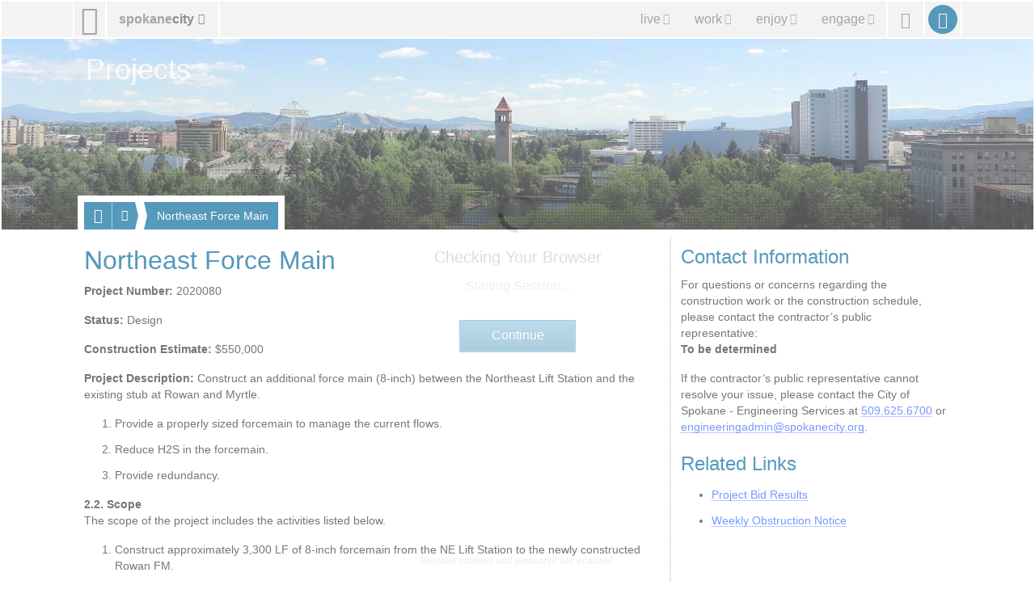

--- FILE ---
content_type: text/html; charset=utf-8
request_url: https://my.spokanecity.org/projects/northeast-force-main/
body_size: 6404
content:
<!doctype html>
<html lang="en-us">
    <head>
        <title>Northeast Force Main - City of Spokane, Washington</title>
        <meta content="Construct an additional force main (8-inch) between the Northeast Lift Station and the existing stub at Rowan and Myrtle." name="description">
        <meta content="width=device-width, initial-scale=1.0" name="viewport">
        <meta content="Northeast Force Main" property="og:title">
        <meta content="Construct an additional force main (8-inch) between the Northeast Lift Station and the existing stub at Rowan and Myrtle." property="og:description">
        <meta content="2023-02-03T21:41:02Z" property="article:published_time">
        <meta content="https://static.spokanecity.org/photos/2015/06/11/clock-tower-and-pavilion/16x10/Full/clock-tower-and-pavilion.jpg" property="og:image">
        <meta content="1920" property="og:image:width">
        <meta content="1200" property="og:image:height">
        <meta content="https://my.spokanecity.org/projects/northeast-force-main/" property="og:url">
        <link href="//static.spokanecity.org/my/images/favicon.png" rel="icon" type="image/png">
        <link href="//static.spokanecity.org/my/styles/base/v2.1.7.css" rel="stylesheet" type="text/css">
        <link href="//static.spokanecity.org/my/styles/image/v2.0.1.css" rel="stylesheet" type="text/css">
    </head>
    <body class="Fixed" id="Top">
        <div class="Mask-fff Fixed" id="divOverlay">
            <noscript>
                <div class="Loading">
                    <img class="Spinner Float" src="//static.spokanecity.org/my/svg/spinner-999.svg" alt="Loading..." title="Loading...">
                    <h4><span>Checking Your Browser</span></h4>
                    <span class="Status Alert">JavaScript Disabled!</span>
                    <a class="Button CallToAction" href="/welcome/?Redirect=/projects/northeast-force-main/"><span class="Text">Continue</span></a>
                </div>
                <p class="Notes">Ensure browser cookies and javascript are enabled.</p>
            </noscript>
        </div>
        <div id="divTemplate">
            <div class="Section" id="divTopOuter">
                <div id="divTopInner">
                    <ul class="Layout Full" id="ulTop">
                        <li id="liLogo">
                            <a class="Icon" href="/" id="aLogo" title="City of Spokane Home Page"><span aria-hidden="true" class="Glyph" data-icon="&#xe001;"></span><span class="Text">City of Spokane</span></a>
                        </li>
                        <li id="liSite">
                            <a class="Label" href="/website/map/" id="aSite" title="Website Map &amp; Sections"><span class="Text">spokane</span><span class="Text">city</span><span aria-hidden="true" class="Glyph" data-icon="&#xe301;"></span></a>
                        </li>
                        <li id="liNav">
                            <a class="Icon" href="/" id="aNav" title="Website Menu"><span aria-hidden="true" class="Glyph" data-icon="&#xe029;"></span><span class="Text">Site Menu</span></a><div class="Nav">
                                <ul class="Tabs" id="ulNav">
                                    <li id="liLive">
                                        <a class="Tab Label" href="/live/" id="aLive" title="Living in Spokane"><span aria-hidden="true" class="Glyph" data-icon="&#xe192;"></span><span class="Text">live</span><span aria-hidden="true" class="Glyph" data-icon="&#xe301;"></span></a>
                                    </li><li id="liWork">
                                        <a class="Tab Label" href="/work/" id="aWork" title="Working &amp; Doing Business"><span aria-hidden="true" class="Glyph" data-icon="&#xe187;"></span><span class="Text">work</span><span aria-hidden="true" class="Glyph" data-icon="&#xe301;"></span></a>
                                    </li><li id="liEnjoy">
                                        <a class="Tab Label" href="/enjoy/" id="aEnjoy" title="Enjoying &amp; Visiting"><span aria-hidden="true" class="Glyph" data-icon="&#xe024;"></span><span class="Text">enjoy</span><span aria-hidden="true" class="Glyph" data-icon="&#xe301;"></span></a>
                                    </li><li id="liEngage">
                                        <a class="Tab Label" href="/engage/" id="aEngage" title="Engaging &amp; Getting Involved"><span aria-hidden="true" class="Glyph" data-icon="&#xe031;"></span><span class="Text">engage</span><span aria-hidden="true" class="Glyph" data-icon="&#xe301;"></span></a>
                                    </li>
                                </ul>
                            </div>
                        </li>
                        <li id="liSearch">
                            <a class="Icon" href="/search/" id="aSearch" title="Website Search"><span aria-hidden="true" class="Glyph" data-icon="&#xe003;"></span><span class="Text">Search</span></a>
                        </li>
                        <li id="liMySpokane">
                            <a class="Icon" href="/account/" id="aMyAccount" title="My Account"><span aria-hidden="true" class="Glyph" data-icon="&#xe004;"></span><span class="Text">My Account</span></a>
                        </li>
                    </ul>
                </div>
            </div>
            <div class="Section" id="divHeaderOuter">
                <div id="divHeaderInner">
                    <div class="Layout Full" id="divHeaderNav">
                        <div>
                            <div id="divHeaderMenu">
                                <a class="Tab Label Small" href="#">
                                    <span aria-hidden="true" class="Glyph" data-icon="&#xe196;"></span><span class="Text">Menu</span><span aria-hidden="true" class="Glyph" data-icon="&#xe301;"></span>
                                </a>
                            </div>
                    <ul class="Tabs" id="ulHeaderNav">
                        <li>
                            <a class="Tab Label Small" href="/projects/"><span aria-hidden="true" class="Glyph" data-icon="&#xe190;"></span><span class="Text">Projects</span></a><span class="Seperator"></span><a class="Icon Small" href="" title=""><span aria-hidden="true" class="Glyph" data-icon=" &#xe301;"></span><span class="Text">More</span></a>
                            <ul class="Labels">
                                <li>
                                    <a href="/projects/northeast/">Northeast</a>
                                </li>
                                <li>
                                    <a href="/projects/south/">South</a>
                                </li>
                                <li>
                                    <a href="/projects/northwest/">Northwest</a>
                                </li>
                                <li>
                                    <a href="/projects/downtown/">Downtown</a>
                                </li>
                                <li>
                                    <a href="/projects/citywide/">Citywide</a>
                                </li>
                                <li>
                                    <a href="/projects/land-use/">Land Use/Zoning</a>
                                </li>
                                <li>
                                    <a href="/projects/neighborhood/">Neighborhood</a>
                                </li>
                                <li>
                                    <a href="/projects/construction/">Construction</a>
                                </li>
                            </ul>
                        </li>
                        <li>
                            <a class="Tab Label Small" href="/projects/northeast-force-main/"><span class="Text">Northeast Force Main</span></a>
                        </li>
                    </ul>    </div></div><div class="Layout Full" id="divHeading">
                        <h1>
                            <a href="https://my.spokanecity.org/projects/default.aspx" title="Projects">
                                <span class="Text">Projects</span>
                            </a>
                        </h1>
                    </div>
                    <div class="Photo Full R16x3" id="divHeader" title="City of Spokane, Washington">
                        <div class="Frame">
                            <span class="Backing">
                                <img alt="City of Spokane, Washington" data-preload="//static.spokanecity.org/photos/2015/06/11/clock-tower-and-pavilion/16x3/Full/clock-tower-and-pavilion.jpg" src="//static.spokanecity.org/photos/2015/06/11/clock-tower-and-pavilion/16x3/clock-tower-and-pavilion.svg">
                            </span>
                        </div>
                    </div>
                </div>
            </div>
            <div class="Section" id="divBarOuter">
                <div id="divBarInner">
                    <div class="Layout" id="divBar">
                        <ul id="ulSecondary" class="Labels">
                            <li id="liSecondarySelect">
                                <ul id="ulSecondarySelect" class="Labels"></ul>
                            </li><li>
                                <a class="Icon Small Disabled" href="" id="aSecondarySelectPrev" title="Previous"><span aria-hidden="true" class="Glyph" data-icon="&#xe083;"></span><span class="Text">Previous</span></a>
                            </li><li>
                                <a class="Icon Small Disabled" href="" id="aSecondarySelectNext" title="Next"><span aria-hidden="true" class="Glyph" data-icon="&#xe084;"></span><span class="Text">Next</span></a>
                            </li>
                        </ul>
                    </div>
                </div>
            </div>
            <div class="Section" id="divPageOuter">
                <div id="divPageInner">
                    <div class="Group">
                        <div class="Page Layout">
                            <div class="Content">
                                <h2><span>Northeast Force Main</span></h2>
                                <p><strong>Project Number:</strong> 2020080</p>
                                <p><strong>Status:</strong> Design</p>
                                <p><strong>Construction Estimate:</strong> $550,000</p>
                                <p><strong>Project Description:</strong> Construct an additional force main (8-inch) between the Northeast Lift
                                Station and the existing stub at Rowan and Myrtle.</p>
                                <ol>
                                	<li>Provide a properly sized forcemain to manage the current flows.</li>
                                	<li>Reduce H2S in the forcemain.</li>
                                	<li>Provide redundancy.</li>
                                </ol>
                                <p><strong>2.2. Scope</strong><br>
                                The scope of the project includes the activities listed below.</p>
                                <ol>
                                	<li>Construct approximately 3,300 LF of 8-inch forcemain from the NE Lift Station to the newly constructed Rowan FM.</li>
                                	<li>Surface restoration above the new forcemain. Where the alignment is in gravel roads, the surface restoration will be gravel. Where the alignment is in paved roads, the surface restoration will be asphalt pavement.</li>
                                </ol>
                                <p>The scope of the project does not include: Full width paving along the alignment.</p>
                                
                                <p><strong>Project Location(s) and Schedule</strong></p>
                                <ul>
                                	<li>The new main will follow Havana St. south to Central Ave., west on Central to Myrtle St. then south to Rowan Ave.</li>
                                </ul>
                                <p>Crews will be in the area during the scheduled time frame. All schedules are approximate and dependent on weather and unforeseen delays.</p>
                                
                                <p>Once the contract has been awarded, contractors will be responsible for setting and maintaining the schedule for the work to be done. If you have questions regarding the construction schedule or the work being done, please contact the contractor's public representative.</p>
                                
                                <p>Contractors are required to provide two business day&rsquo;s notice to a homeowner/business if the homeowner/business owner&rsquo;s property will be directly impacted by the work. This includes access issues.</p>
                                
                                <p><strong>Construction Zone Details</strong></p>
                                <p>Most of the impacted streets are gravel with little traffic.</p>
                                <ul>
                                	<li>Planned Detours: Yes - as needed throughout construction</li>
                                	<li>Planned Lane Restrictions: Yes - as needed throughout construction</li>
                                	<li>Planned Road Closures: Yes - as needed throughout construction</li>
                                	<li>Planned Utility Work: Yes</li>
                                	<li><a href="/business/bid-and-design/pavement-cut-policy/">Pavement Cut Moratorium</a> in Effect: Yes - only existing pavement will be replaced. Gravel roads will remain gravel.</li>
                                </ul>
                                <p><strong>Note:</strong> The contractor will do its best to minimize impacts on the public, but unforeseen circumstances may result in the need to temporarily revise traffic restrictions. For everyone&rsquo;s safety, please obey all traffic signs.</p>
                                
                                <p><strong>Construction Start Date:</strong> July 2023</p>
                                <p><strong>Construction Completed Date:</strong> October 2023</p>
                                <p><strong>Contract Award Date:</strong> April 19, 2023</p>
                                <p><strong>Contractor:</strong> To be determined</p>
                                <p><strong>City Project Manager - Design Phase:</strong> Jonathan Adams, <a href="mailto:jradams@spokanecity.org">jradams@spokanecity.org</a>, <a href="tel:509-625-6700">509.625.6700</a></p>
                                <p><strong>City Project Manager - Construction Phase:</strong> Mike Zangara, <a href="mailto:mzangara@spokanecity.org">mzangara@spokanecity.org</a>, <a href="tel:509-625-7766">509.625.7766</a></p>
                            </div>
                            <div class="Divider"><hr></div>
                            <div class="Aside">
                                <h4><span>Contact Information</span></h4>
                                <p>For questions or concerns regarding the construction work or the construction schedule, please contact the contractor&rsquo;s public representative:
                                <br><strong>To be determined</strong>
                                </p>
                                <p>If the contractor&rsquo;s public representative cannot resolve your issue, please contact the City of Spokane - Engineering Services at <a href="tel:509-625-6700">509.625.6700</a> or <a href="mailto:engineeringadmin@spokanecity.org">engineeringadmin@spokanecity.org</a>.</p>
                                
                                <h4><span>Related Links</span></h4>
                                <ul>
                                	<li><a href="/business/bid-and-design/results/">Project Bid Results</a></li>
                                	<li><a href="/streets/notices/">Weekly Obstruction Notice</a></li>
                                </ul>
                            </div>
                        </div>
                    </div>
                </div>
            </div>
            <div class="Section" id="divFooterOuter">
                <div id="divFooterInner">
                    <div id="divMountain">
                    	<div class="Graphic Large R16x1 Right" title="Spokane Mountain Silhouette">
                            <div class="Frame">
                                <span class="Backing"><img alt="Spokane Mountain Silhouette" src="//static.spokanecity.org/my/svg/spokane-mountain-silhouette1.svg"></span>
                            </div>
                    	</div>
                    </div>
                    <div class="Group CityFooter">
                        <div class="Page Layout">
                            <div class="Content">
                                <div id="divSecondaryFooter">
                                    <div id="divLogo" class="Layout">
                                        <div class="Graphic Large Chip R1x1 Left" title="In Spokane We All Belong">
                                            <div class="Frame">
                                                <span class="Backing"><img alt="In Spokane We All Belong" src="//static.spokanecity.org/my/svg/iswab.svg"></span>
                                            </div>
                                            <p class="Slogan Center"><em>In Spokane<br>We All Belong</em></p>
                                        </div>
                                    </div>
                                </div>
                            </div>
                            <div class="Divider"><hr></div>
                            <div class="Aside">
                                <div class="Module">
                                    <div class="Graphic Full R16x4" title="My Spokane 311"><a class="Frame" href="/account/"><span class="Backing"><img alt="My Spokane 311" src="//static.spokanecity.org/my/svg/my-spokane-311-fff-v2.svg"></span></a></div>
                                    <p><a href="https://www.google.com/maps/place/808+W+Spokane+Falls+Blvd,+Spokane,+WA+99201" target="_blank">808 W. Spokane Falls Blvd.
                                    <br>Spokane, WA 99201</a></p>
                                    <p><a href="tel:311">Dial 311</a> or <a href="tel:1-509-755-2489">509.755.CITY (2489)</a></p>
                                </div>
                            </div>
                        </div>
                    </div>
                    <ul class="Tabs" id="ulMore">
                        <li>
                            <a class="Tab Label Small" href=""><span class="Text">spokanecity</span><span aria-hidden="true" class="Glyph" data-icon="&#xe301;"></span></a>
                        </li>
                    </ul>
                    <div>
                        <div class="Layout" id="divFooterPrimary">
                            <ul class="Labels" id="ulFooterPrimary">
                                <li>
                                    <a class="Label Small" href="/business/" title="Business &amp; Development"><span aria-hidden="true" class="Glyph" data-icon="&#xe196;"></span><span class="Text">Business &amp; Development</span></a>
                                    <ul>
                                        <li><a href="/business/commercial/" title="Commercial Services">Commercial</a></li>
                                        <li><a href="/business/residential/" title="Residential Services">Residential</a></li>
                                        <li><a href="/business/resources/" title="Business &amp; Development Resources">Resources</a></li>
                                    </ul>
                                </li>
                                <li>
                                    <a class="Label Small" href="/cityhall/" title="City Hall"><span aria-hidden="true" class="Glyph" data-icon="&#xe016;"></span><span class="Text">City Hall</span></a>
                                    <ul>
                                        <li><a href="/mayor/" title="Office of the Mayor">Mayor</a></li>
                                        <li><a href="/citycouncil/" title="City Council">City Council</a></li>
                                        <li><a href="/hearingexaminer/" title="Hearing Examiner">Hearing Examiner</a></li>
                                    </ul>
                                </li>
                                <li>
                                    <a class="Label Small" href="http://www.spokanelibrary.org/" title="Spokane Public Library"><span aria-hidden="true" class="Glyph" data-icon="&#xe278;"></span><span class="Text">Library</span></a>
                                    <ul>
                                        <li><a href="http://www.spokanelibrary.org/open/" title="Library Locations">Locations</a></li>
                                        <li><a href="http://www.spokanelibrary.org/digital/" title="Digital Branch">Digital Branch</a></li>
                                        <li><a href="http://www.spokanelibrary.org/services/" title="Library Services">Services</a></li>
                                        <li><a href="http://www.spokanelibrary.org/calendar/" title="Library Events">Events</a></li>
                                    </ul>
                                </li>
                                <li>
                                    <a class="Label Small" href="/citycable5/" title="CityCable5"><span aria-hidden="true" class="Glyph" data-icon="&#xe229;"></span><span class="Text">CityCable5</span></a>
                                    <ul>
                                        <li><a href="/citycable5/programs/" title="CityCable5 Programs">Programs</a></li>
                                        <li><a href="/citycable5/schedule/" title="CityCable5 Schedule">Schedule</a></li>
                                        <li><a href="/citycable5/videos/" title="CityCable5 Video Library">Videos</a></li>
                                        <li><a href="/citycable5/live/" title="Watch CityCable5 Live">Live</a></li>
                                    </ul>
                                </li>
                                <li>
                                    <a class="Label Small" href="/parksrec/" title="Parks &amp; Recreation"><span aria-hidden="true" class="Glyph" data-icon="&#xe315;"></span><span class="Text">Parks &amp; Recreation</span></a>
                                    <ul>
                                        <li><a href="/parks/" title="Parks">Parks</a></li>
                                        <li><a href="/recreation/" title="Recreation">Recreation</a></li>
                                        <li><a href="/riverfrontspokane/" title="Riverfront Spokane">Riverfront Spokane</a></li>
                                        <li><a href="/golf/" title="Golf">Golf</a></li>
                                    </ul>
                                </li>
                                <li>
                                    <a class="Label Small" href="/police/" title="Police Department"><span aria-hidden="true" class="Glyph" data-icon="&#xe182;"></span><span class="Text">Police Department</span></a>
                                    <ul>
                                        <li><a href="/police/patrol/" title="Patrol">Patrol</a></li>
                                        <li><a href="/police/investigations/" title="Investigations">Investigations</a></li>
                                        <li><a href="/police/prevention/" title="Prevention">Prevention</a></li>
                                    </ul>
                                </li>
                                <li>
                                    <a class="Label Small" href="/courts/" title="Courts"><span aria-hidden="true" class="Glyph" data-icon="&#xe017;"></span><span class="Text">Courts</span></a>
                                    <ul>
                                        <li><a href="/courts/municipal-court/" title="Municipal Court">Municipal Court</a></li>
                                        <li><a href="/courts/probation/" title="Probation Services">Probation</a></li>
                                        <li><a href="/courts/public-defender/" title="Public Defender">Public Defender</a></li>
                                    </ul>
                                </li>
                                <li>
                                    <a class="Label Small" href="/fire/" title="Fire Department"><span aria-hidden="true" class="Glyph" data-icon="&#xe170;"></span><span class="Text">Fire Department</span></a>
                                    <ul>
                                        <li><a href="/fire/operations/" title="Operations">Operations</a></li>
                                        <li><a href="/fire/prevention/" title="Prevention">Prevention</a></li>
                                        <li><a href="/fire/training/" title="Training">Training</a></li>
                                    </ul>
                                </li>
                                <li>
                                    <a class="Label Small" href="/community/" title="Community Services"><span aria-hidden="true" class="Glyph" data-icon="&#xe012;"></span><span class="Text">Community</span></a>
                                    <ul>
                                        <li><a href="/chhs/" title="Community, Housing, and Human Services">CHHS</a></li>
                                        <li><a href="/neighborhoods/" title="Neighborhoods">Neighborhoods</a></li>
                                        <li><a href="/codeenforcement/" title="Code Enforcement">Code Enforcement</a></li>
                                    </ul>
                                </li>
                                <li>
                                    <a class="Label Small" href="/publicworks/" title="Public Works &amp; Utilities"><span aria-hidden="true" class="Glyph" data-icon="&#xe261;"></span><span class="Text">Public Works &amp; Utilities</span></a>
                                    <ul>
                                        <li><a href="/streets/" title="Streets">Streets</a></li>
                                        <li><a href="/household/" title="Household Services">Household</a></li>
                                        <li><a href="/publicworks/utility-billing/" title="Utility Billing">Utilities</a></li>
                                        <li><a href="/publicworks/environmental/" title="Environmental Services">Environment</a></li>
                                    </ul>
                                </li>
                                <li>
                                    <a class="Label Small" href="/opendata/" title=""><span aria-hidden="true" class="Glyph" data-icon="&#xe014;"></span><span class="Text">OpenData</span></a>
                                    <ul>
                                        <li><a href="/charter/" title="City Charter">Charter</a></li>
                                        <li><a href="/smc/" title="Municipal Code">Municipal Code</a></li>
                                        <li><a href="/opendata/gis/" title="Maps &amp; GIS">Maps</a></li>
                                    </ul>
                                </li>
                                <li>
                                    <a class="Label Small" href="/administrative/" title="Administrative Services"><span aria-hidden="true" class="Glyph" data-icon="&#xe020;"></span><span class="Text">Administrative</span></a>
                                    <ul>
                                        <li><a href="/administrative/legal/" title="City Attorney&#39;s Office">Legal</a></li>
                                        <li><a href="/administrative/claims/" title="Claims">Claims</a></li>
                                        <li><a href="/administrative/public-records/" title="Public Records">Public Records</a></li>
                                    </ul>
                                </li>
                            </ul>
                        </div>
                    	<div class="Divider Layout"><hr></div>
                        <div class="Layout" id="divFooterSecondary">
                            <ul id="ulFooterLive">
                                <li><a class="Label Small" href="/live/" title="Live in Spokane"><span aria-hidden="true" class="Glyph" data-icon="&#xe192;"></span><span class="Text">Live</span></a></li>
                                <li><a class="Label Small" href="/community/" title="Community Services"><span class="Text">Community</span></a></li>
                                <li><a class="Label Small" href="/getthere/" title="Get There"><span class="Text">Get There</span></a></li>
                                <li><a class="Label Small" href="/household/" title="Household Services"><span class="Text">Household Services</span></a></li>
                                <li><a class="Label Small" href="/parking/" title="Parking"><span class="Text">Parking</span></a></li>
                                <li><a class="Label Small" href="/neighborhoods/" title="Neighborhoods"><span class="Text">Neighborhoods</span></a></li>
                                <li><a class="Label Small" href="/publicsafety/" title="Public Safety"><span class="Text">Public Safety</span></a></li>
                            </ul>
                            <ul id="ulFooterWork">
                                <li><a class="Label Small" href="/work/" title="Work in Spokane"><span aria-hidden="true" class="Glyph" data-icon="&#xe187;"></span><span class="Text">Work</span></a></li>
                                <li><a class="Label Small" href="/business/doing-business/" title="Doing Business"><span class="Text">Doing Business</span></a></li>
                                <li><a class="Label Small" href="/jobs/" title="Jobs &amp; Employment"><span class="Text">Jobs &amp; Employment</span></a></li>
                                <li><a class="Label Small" href="/projects/" title="Projects"><span class="Text">Projects</span></a></li>
                                <li><a class="Label Small" href="/getstarted/" title="Get Started..."><span class="Text">Get Started...</span></a></li>
                                <li><a class="Label Small" href="/permits/" title="Permits"><span class="Text">Permits</span></a></li>
                                <li><a class="Label Small" href="/administrative/purchasing/" title="Purchasing"><span class="Text">Purchasing</span></a></li>
                            </ul>
                            <ul id="ulFooterEnjoy">
                                <li><a class="Label Small" href="/enjoy/" title="Enjoy &amp; Have Fun!"><span aria-hidden="true" class="Glyph" data-icon="&#xe024;"></span><span class="Text">Enjoy</span></a></li>
                                <li><a class="Label Small" href="/arts/" title="Arts &amp; Culture"><span class="Text">Arts &amp; Culture</span></a></li>
                                <li><a class="Label Small" href="/riverfrontspokane/" title="Riverfront Spokane"><span class="Text">Riverfront Spokane</span></a></li>
                                <li><a class="Label Small" href="/golf/" title="Golf"><span class="Text">Golf</span></a></li>
                                <li><a class="Label Small" href="/parks/" title="Parks"><span class="Text">Parks</span></a></li>
                                <li><a class="Label Small" href="/recreation/" title="Recreation"><span class="Text">Recreation</span></a></li>
                                <li><a class="Label Small" href="http://www.visitspokane.com/" title="Spokane Hotels, Events, Restaurants &amp; Things to Do"><span class="Text">Visit Spokane</span></a></li>
                            </ul>
                            <ul id="ulFooterEngage">
                                <li><a class="Label Small" href="/engage/" title="Engage Spokane"><span aria-hidden="true" class="Glyph" data-icon="&#xe031;"></span><span class="Text">Engage</span></a></li>
                                <li><a class="Label Small" href="/getinvolved/" title="Get Involved"><span class="Text">Get Involved</span></a></li>
                                <li><a class="Label Small" href="/mayor/" title="Mayor Brown"><span class="Text">Mayor Brown</span></a></li>
                                <li><a class="Label Small" href="/citycouncil/" title="City Council"><span class="Text">City Council</span></a></li>
                                <li><a class="Label Small" href="/opo/" title="Police Ombuds"><span class="Text">Police Ombuds</span></a></li>
                                <li><a class="Label Small" href="/budget/" title="Budget &amp; Performance Measures"><span class="Text">Budget &amp; Performance</span></a></li>
                                <li><a class="Label Small" href="/elections/" title="Elections &amp; Voting"><span class="Text">Elections</span></a></li>
                            </ul>
                        </div>
                    	<div class="Divider Layout"><hr></div>
                    </div>
                    <div class="Layout Clear Both" id="divFooter">
                        <ul class="Tags Center" id="ulFooterSocialMedia">
                            <li>
                                <a class="Tag Icon" href="https://twitter.com/spokanecity/" title="Follow us on X/Twitter"><span aria-hidden="true" class="Glyph" data-icon="&#xe155;"></span><span class="Text">X/Twitter</span></a>
                            </li><li>
                                <a class="Tag Icon" href="https://facebook.com/spokanecity/" title="Find us on Facebook"><span aria-hidden="true" class="Glyph" data-icon="&#xe151;"></span><span class="Text">Facebook</span></a>
                            </li><li>
                                <a class="Tag Icon" href="https://youtube.com/cityofspokane/" title="Watch us on YouTube"><span aria-hidden="true" class="Glyph" data-icon="&#xe152;"></span><span class="Text">YouTube</span></a>
                            </li><li>
                                <a class="Tag Icon" href="https://vimeo.com/spokanecity/" title="Watch us on Vimeo"><span aria-hidden="true" class="Glyph" data-icon="&#xe153;"></span><span class="Text">Vimeo</span></a>
                            </li><li>
                                <a class="Tag Icon" href="https://instagram.com/spokanecity/" title="See us on Instagram"><span aria-hidden="true" class="Glyph" data-icon="&#xe154;"></span><span class="Text">Instagram</span></a>
                            </li>
                        </ul>
                    </div>
                </div>
            </div>
            <div class="Section" id="divBottomOuter">
                <div id="divBottomInner">
                    <div id="divBackTop">
                        <a class="Icon XX-Small" href="#Top" id="aBackTop" title="Back Top"><span aria-hidden="true" class="Glyph" data-icon="&#xe243;"></span><span class="Text">Back Top</span></a>
                    </div>
                    <div class="Layout Full" id="divBottom">
                        <ul>
                            <li>
                                <a href="/website/terms/" title="Terms of Use &amp; Disclaimer"><span>Terms of Use</span></a>
                            </li><li class="Seperator"></li><li>
                                <a href="/website/privacy/" title="Privacy Policy"><span>Your Privacy</span></a>
                            </li><li class="Seperator"></li><li>
                                <a title="Legal Notices"><span>Legal Notices</span></a>
                            </li>
                        </ul><ul>
                            <li>
                                <a href="/about/" title="City of Spokane"><span aria-hidden="true" class="Glyph" data-icon="&#xe002;"></span><span>City of Spokane</span></a>
                            </li><li class="Seperator"></li><li>
                                <a href="https://access.wa.gov/" title="State of Washington"><span>Washington</span></a>
                            </li><li class="Seperator"></li><li>
                                <a href="https://www.usa.gov/" title="United States of America"><span>USA</span></a>
                            </li>
                        </ul>
                    </div>
                </div>
            </div>
        </div>
        <script src="//ajax.googleapis.com/ajax/libs/jquery/1.12.4/jquery.min.js"></script>
        <script src="//ajax.googleapis.com/ajax/libs/jqueryui/1.12.1/jquery-ui.min.js"></script>
        <script src="//static.spokanecity.org/my/scripts/libraries/browser/v2.0.1.js"></script>
        <script src="//static.spokanecity.org/my/scripts/base/v2.1.4.js"></script>
        <script src="//static.spokanecity.org/my/scripts/libraries/welcome/v2.0.1.js"></script>
        <script>(function(i,s,o,g,r,a,m){i['GoogleAnalyticsObject']=r;i[r]=i[r]||function(){(i[r].q=i[r].q||[]).push(arguments)},i[r].l=1*new Date();a=s.createElement(o),m=s.getElementsByTagName(o)[0];a.async=1;a.src=g;m.parentNode.insertBefore(a,m)})(window,document,'script','//www.google-analytics.com/analytics.js','ga');ga('create', 'UA-45057996-2', 'spokanecity.org');ga('send', 'pageview');</script>
        <script async="true" src="https://www.googletagmanager.com/gtag/js?id=G-DFKYRKP3YF"></script>
        <script>
            window.dataLayer = window.dataLayer || [];
            function gtag(){dataLayer.push(arguments);}
            gtag('js', new Date());
            gtag('config', 'G-DFKYRKP3YF');
            </script>
    <script type="text/javascript" src="/_Incapsula_Resource?SWJIYLWA=719d34d31c8e3a6e6fffd425f7e032f3&ns=1&cb=351036880" async></script></body>
</html>

--- FILE ---
content_type: image/svg+xml
request_url: https://static.spokanecity.org/my/svg/iswab.svg
body_size: 2584
content:
<?xml version="1.0" encoding="UTF-8"?>
<svg id="Layer_1" xmlns="http://www.w3.org/2000/svg" version="1.1" xmlns:x="http://ns.adobe.com/Extensibility/1.0/" viewBox="0 0 114 114">
  <!-- Generator: Adobe Illustrator 29.7.1, SVG Export Plug-In . SVG Version: 2.1.1 Build 8)  -->
  <defs>
    <style>
      .st0 {
        fill: #00c1de;
      }

      .st1 {
        fill: #006938;
      }

      .st2 {
        fill: #009abe;
      }

      .st3 {
        fill: #ffd100;
      }
    </style>
  </defs>
  <path class="st2" d="M89.37207,47.71702c.35934,1.33274.63226,2.69733.82785,4.0892.03184.21834.20014.39118.42302.42302,7.49612.9825,14.86943,2.74736,21.99711,5.24455.32295.11372.66409-.11826.66865-.45941.02274-1.44646-.05458-2.90202-.15465-4.33028-.01365-.20469-.1501-.37754-.3457-.44577-7.35056-2.47445-15.00588-4.21657-22.87499-5.15358-.35479-.04094-.63226.28656-.54129.63226Z"/>
  <path class="st3" d="M56.5629,27.04357c-.63226,0-1.26906.01819-1.91042.05913-14.42821.90972-26.23186,12.44956-27.44634,26.85503-.8051,9.56574,2.9657,18.27634,9.36105,24.18499.09552.08642.21379.13191.34115.13191.07278,0,.15011-.01819.21834-.05004,2.11511-1.01434,4.2666-1.93771,6.44539-2.7792.24563-.09552.37754-.36389.29111-.61861l-2.54722-7.72355c-.08642-.26382.05458-.54583.3184-.63226l3.33414-1.10076c5.37646-1.77396,10.92122-3.08851,16.52967-3.93.26382-.04094.45032-.27747.42302-.54129l-.85059-8.08289c-.02729-.27747.17285-.52309.44576-.55038l3.48879-.36844c3.82083-.40028,7.69171-.60497,11.51254-.60497,2.83379,0,5.65393.12281,8.46497.3457h.04094c.3093,0,.55493-.28202.4958-.59132-2.56087-13.66404-14.54647-24.00305-28.95194-24.00759l-.00454.00455Z"/>
  <path class="st0" d="M112.46084,66.39819c.23198-1.35549.41848-2.72462.55493-4.11195.02274-.23198-.11372-.45032-.33205-.52764-11.35334-4.18018-23.55273-6.45449-36.17059-6.45449-3.50243,0-7.03216.17285-10.58463.53219-.27747.02729-.48215.27747-.45486.55493l.41847,3.98458c.02729.27292.27292.46851.54583.44122,15.34248-1.56472,31.01246.514,45.34969,5.95869.29566.11372.61861-.06823.6732-.37754Z"/>
  <path class="st2" d="M110.19563,75.26799c.43667-1.26906.83694-2.55177,1.18718-3.85722.06823-.25018-.06823-.514-.3093-.60951-10.80296-4.18928-22.47926-6.48178-34.57857-6.48178-9.98876-.02274-20.42328,1.64205-29.79798,4.70327-.26382.08642-.40938.37299-.3184.6368l1.25542,3.7981c.08642.25927.36389.40028.62316.31386,19.76828-6.44539,41.91549-5.85862,61.27895,1.79216.26382.10462.56403-.03184.65955-.30021v.00455Z"/>
  <path class="st0" d="M106.53854,83.6147c.6368-1.18719,1.23268-2.40167,1.7876-3.63889.11826-.26382-.0091-.57768-.27747-.68229-9.8523-3.84813-20.50971-5.94959-31.55375-5.94959-15.41071-.07278-31.23989,4.32573-44.00785,11.87189-.24108.14101-.3184.45486-.1774.69139l2.03778,3.45695c.14101.23653.44122.31386.67774.17285,21.14652-12.4814,48.05613-14.66019,70.88562-5.69487.23653.09097.5049,0,.62316-.22743h.00456Z"/>
  <path class="st2" d="M101.45773,91.41558c.84604-1.09166,1.65115-2.21973,2.41531-3.37053.1774-.27292.05913-.6459-.24562-.75962-8.51501-3.17948-17.67592-4.91705-27.15523-4.91705-19.46808-.13191-38.7633,7.66442-52.38186,20.14127-.23653.21833-.21379.60951.05458.79146,1.1326.79146,2.29705,1.54198,3.48424,2.25156.19104.11372.42757.08642.59132-.06368,18.54471-16.91176,48.67019-22.92957,72.66868-13.90967.20469.07733.43667.01365.57312-.1592l-.00455-.00455Z"/>
  <path class="st1" d="M97.75971,94.73607c-.51854-.17285-1.04163-.33205-1.56927-.48215-21.73328-6.79108-47.26012-1.21448-63.93079,12.9954-.27292.23198-.21834.68229.10462.84604,21.24658,10.6483,50.22581,4.79879,65.61832-12.54053.24108-.26837.12281-.70504-.21833-.81875h-.00455Z"/>
  <path class="st3" d="M81.25279,32.17441c-.26837.1683-.30021.54583-.07733.77326,2.86563,2.92931,5.19907,6.35442,6.85931,10.13431.15465.35479.64136.42302.85969.10462,3.76171-5.47653,13.15005-7.96008,19.39075-7.35966.46396.04549.74597-.51854.40937-.84604-4.1074-4.38487-19.85016-7.50977-27.44634-2.80649h.00455Z"/>
  <path class="st3" d="M4.3266,76.05035c-.46396-.05458-.75507.50035-.43212.83694,5.04441,5.21726,17.47578,6.85021,27.66923,4.00278.36844-.10462.47761-.56403.21379-.83694-2.98844-3.09761-5.38556-6.74105-7.03216-10.75293-.15011-.35934-.62771-.43667-.85514-.11826-3.89362,5.37647-13.34109,7.62803-19.56814,6.87296l.00455-.00455Z"/>
  <path class="st3" d="M22.75759,65.25648c.36844.09097.69594-.25018.60042-.61861-1.05528-4.17563-1.32819-8.52411-.76417-12.82709.05004-.38663-.3275-.69139-.68684-.52764-6.04966,2.73372-15.36067,0-20.39144-3.74351-.37754-.28202-.90972.05913-.79146.51854,1.7967,7.02761,11.77182,14.6147,22.02894,17.19831h.00455Z"/>
  <path class="st3" d="M22.87586,47.31675c.27292.26382.72778.12736.82785-.24108,1.15535-4.14834,3.07941-8.06015,5.70851-11.51254.23653-.30931.05458-.75962-.33205-.80056-6.60459-.63226-13.33199-7.62803-15.83828-13.37293-.18649-.43212-.81875-.40028-.94611.05458-1.93316,6.99122,2.96115,18.53106,10.58008,25.86798v.00455Z"/>
  <path class="st3" d="M32.72361,32.01065c3.06122-3.02483,6.67737-5.46744,10.67105-7.15952.35934-.15011.42757-.63226.10917-.85969-5.42195-3.82993-7.78723-13.25012-7.10494-19.48172.05458-.4776-.52764-.73233-.84149-.42302-5.15813,5.10355-6.64098,17.55766-3.67073,27.71471.10917.36389.56858.47306.83694.20469v.00455Z"/>
  <path class="st3" d="M48.03425,23.40922c4.16198-1.10531,8.51046-1.43281,12.818-.91427.38664.04549.68684-.3366.51854-.69139-2.80649-6.01327-.18194-15.36067,3.49789-20.43238.28201-.39573-.09097-.90063-.52764-.78691-7.00942,1.87858-14.47369,11.94466-16.93449,22.23363-.09097.36844.25927.69139.62771.59587v-.00455Z"/>
  <path class="st3" d="M65.59645,23.54114c4.16198,1.10531,8.09654,2.98389,11.58078,5.5675.31386.23198.76416.04549.79601-.34115.55039-6.61369,7.46883-13.42297,13.18189-15.99748.43212-.19559.38664-.8233-.06823-.94611-7.01396-1.84674-18.49467,3.18403-25.74061,10.88939-.25927.27747-.11826.72778.25018.82785h0Z"/>
</svg>